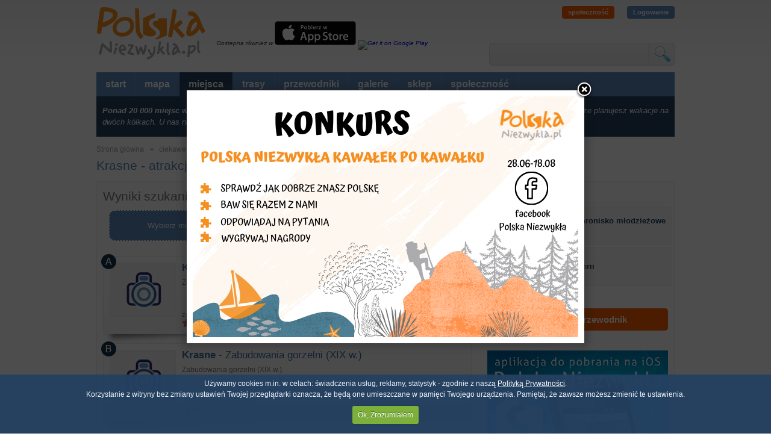

--- FILE ---
content_type: text/html; charset=utf-8
request_url: https://polskaniezwykla.pl/web/place/search,1,-1,-1,105874,-1,-1,-1.html
body_size: 39038
content:

<!DOCTYPE html PUBLIC "-//W3C//DTD XHTML 1.0 Transitional//EN" "http://www.w3.org/TR/xhtml1/DTD/xhtml1-transitional.dtd">
<html xmlns="http://www.w3.org/1999/xhtml">
<head id="ctl00_Head1"><title>
	Krasne - atrakcje turystyczne Krasne. Mini Przewodnik - Krasne. Ciekawe miejsca, które warto zobaczyć
</title><meta name="google-site-verification" content="CPlkk461BfIqOmqyygzmDqZtxh-3CX9vsKuqeuSLSHk" /><meta http-equiv="Content-Type" content="text/html; charset=utf-8" /><link rel="shortcut icon" href="/favicon.ico" /><link href="/ui/reset.css" rel="stylesheet" type="text/css" /><link href="/ui/style.css?v=5355" rel="stylesheet" type="text/css" /><link href="/ui/global2.css?v=5355" rel="stylesheet" type="text/css" /><link href="/ui/js/jquery/css/custom-theme/jquery-ui-1.8.11.custom.css" rel="stylesheet" type="text/css" /><link href="/ui/js/decorator/uniformaristocss/uniformaristo.css" rel="stylesheet" type="text/css" /><link href="/ui/js/cookiepolicy/cookiecuttr.css" rel="stylesheet" />
    <script src="/ui/js/jquery/jquery-1.4.4.min.js" type="text/javascript"></script>
    <script src="/ui/js/jquery/jquery-ui-1.8.8.custom.min.js" type="text/javascript"></script>
    <script src="/ui/js/out_functions.js" type="text/javascript"></script>
    
    <script src="/ui/js/jquery/jquery.tools.min.js" type="text/javascript"></script>
    <script src="/ui/js/decorator/jquery.uniform.min.js" type="text/javascript"></script>
		 <script src="https://kit.fontawesome.com/f5709dcc61.js" crossorigin="anonymous"></script>

    
    <meta name="charset" content="utf-8" />
    <script src="/ui/js/jquery.expander.min.js" type="text/javascript"></script>
        <script type="text/javascript">
            $(function () {
                $('.nad_text').expander({
                    slicePoint: 400,
                    widow: 2,
                    expandText: 'rozwiń opis',
                    userCollapseText: 'zwiń opis',
                    expandEffect: 'show',
                    expandSpeed: 0,
                    collapseEffect: 'hide',
                    collapseSpeed: 0
                });
            });
    </script>

    <script src="/ui/js/jquery.leanModal.min.js" type="text/javascript"></script>
    <script src="/ui/js/cookie.js" type="text/javascript"></script>
    <script src="/ui/js/cookiepolicy/jquery.cookiecuttr.js" type="text/javascript"></script>
    <script src="/ui/js/voting.js" type="text/javascript"></script>
    <script type="text/javascript">
        $(document).ready(function () {
            $.cookieCuttr({
                cookieDomain: "polskaniezwykla.pl"
            });
        });
        dontUniform = false;
    </script>
    <script type='text/javascript' src='http://partner.googleadservices.com/gampad/google_service.js'></script>
    <script type='text/javascript'>
        GS_googleAddAdSenseService("ca-pub-4893553767580288");
        GS_googleEnableAllServices();
    </script>
    <script type='text/javascript'>

        GA_googleAddSlot("ca-pub-4893553767580288", "300x250_portal");
    </script>
    <script type='text/javascript'>
        GA_googleFetchAds();
    </script>
    <script src="/ui/js/fancybox/jquery.fancybox-1.3.4.pack.js" type="text/javascript"></script>
    <script src="/ui/js/fancybox/jquery.easing-1.3.pack.js" type="text/javascript"></script>
    <link href="/ui/js/fancybox/jquery.fancybox-1.3.4.css" rel="stylesheet" type="text/css" />
    <script src="/ui/js/cookie.js" type="text/javascript"></script>
    <script type="text/javascript">
        $(function () {
            if (false) {
                var _message_to_show = '<div style="position:relative; width:673px; height:240px"><a target="_blank" href="http://polskaniezwykla.pl/web/content/show,103,aplikacja-polska-niezwykla---nowa-wersja.html"><img src="http://images.polskaniezwykla.pl/promo/b0fc0a676ad34f99ba581136e11b3248.jpg" style="border:none" /></a></div>';
                $.fancybox(
             _message_to_show,
             {
                 'width': 600,
                 'height': 287,
                 'transitionIn': 'none',
                 'transitionOut': 'fade',
                 'centerOnScroll': 'true',
                 'overlayOpacity': 0.7,
                 'overlayColor': '#000',
                 'hideOnOverlayClick': false,
                 'hideOnContentClick': false,
                 'enableEscapeButton': false
             }
         );
                $.cookie("_ios_", "true", { path: '/', expires: 1 });
            };
        });
    </script>
  <script type="text/javascript">
        $(function () {
            if ( $.cookie("_wakacyjny_") != 'true') {
                var _message_to_show = '<div style="position:relative; width:640px; height:400px"><a target="_blank" href="https://www.facebook.com/polskaniezwykla"><img src="http://polskaniezwykla.pl/img/konkurs-wakacyjny.png" style="border:none"  /></a></div>';
                $.fancybox(
             _message_to_show,
             {
                 'width': 640,
                 'height': 400,
                 'transitionIn': 'none',
                 'transitionOut': 'fade',
                 'centerOnScroll': 'true',
                 'overlayOpacity': 0.7,
                 'overlayColor': '#000',
                 'hideOnOverlayClick': false,
                 'hideOnContentClick': false,
                 'enableEscapeButton': false
             }
         );
                $.cookie("_wakacyjny_", "true", { path: '/', expires: 30 });
            };
        });
    </script>
<script type='text/javascript'>
    var googletag = googletag || {};
    googletag.cmd = googletag.cmd || [];
    (function () {
        var gads = document.createElement('script');
        gads.async = true;
        gads.type = 'text/javascript';
        var useSSL = 'https:' == document.location.protocol;
        gads.src = (useSSL ? 'https:' : 'http:') +
'//www.googletagservices.com/tag/js/gpt.js';
        var node = document.getElementsByTagName('script')[0];
        node.parentNode.insertBefore(gads, node);
    })();
</script>

<script type='text/javascript'>
    googletag.cmd.push(function () {
        googletag.defineSlot('/10322305/750x200_podstorny', [[750, 200], [750, 300]], 'div-gpt-ad-1396337281071-0').addService(googletag.pubads());
        googletag.pubads().enableSingleRequest();
        googletag.pubads().addEventListener('slotRenderEnded',
		function (event) {
		    if (event.size[1] == 300 && event.size[0] == 750) {
		        var dfpNumChecks = 20;
		        var dfpCheckCount = 0;
		        var dfpCheckTimer = 100;

		        function dfpLoadCheck() {
		            var height = $(".top_advert #div-gpt-ad-1396337281071-0 div iframe").contents().find(".adsbygoogle").css("height");
		            console.log(height);
		            if (height) {

		                $(".top_advert #div-gpt-ad-1396337281071-0 div iframe").css("height", height);
		            } else {
		                dfpCheckCount++;
		                setTimeout(function () { dfpLoadCheck() }, dfpCheckTimer);
		            }


		        }
		        dfpLoadCheck();
		    }
		});
        googletag.enableServices();
    });
</script>



<script type='text/javascript'>
    googletag.cmd.push(function () {
        googletag.defineSlot('/10322305/300x250_podstrony', [300, 250], 'div-gpt-ad-1396337586709-0').addService(googletag.pubads());
        googletag.pubads().enableSingleRequest();
        googletag.enableServices();
    });
</script>

<script type='text/javascript'>
    googletag.cmd.push(function () {
        googletag.defineSlot('/10322305/120x600_podstrony', [120, 600], 'div-gpt-ad-1396337727279-0').addService(googletag.pubads());
        googletag.pubads().enableSingleRequest();
        googletag.enableServices();
    });
</script>

    <link href="https://plus.google.com/101122092146010819392" rel="publisher" /><meta name="description" content="Krasne - największa baza atrakcji turystycznych Krasne. Pobierz mini przewodnik i zabierz na wyjazd." /><meta name="keywords" content="Krasne, atrakcje Krasne, przewodnik, mini przewodnik, miniprzewodnik, ciekawe miejsca, Polska Niezwykła, atrakcje, warto zobaczyć, zabytki" /></head>
<body id="ctl00_body_master">
    <form name="aspnetForm" method="post" action="search,1,-1,-1,105874,-1,-1,-1.html" onsubmit="javascript:return WebForm_OnSubmit();" id="aspnetForm">
<div>
<input type="hidden" name="__EVENTTARGET" id="__EVENTTARGET" value="" />
<input type="hidden" name="__EVENTARGUMENT" id="__EVENTARGUMENT" value="" />
<input type="hidden" name="__VIEWSTATE" id="
__VIEWSTATE" value="" />
</div>

<script type="text/javascript">
//<![CDATA[
var theForm = document.forms['aspnetForm'];
if (!theForm) {
    theForm = document.aspnetForm;
}
function __doPostBack(eventTarget, eventArgument) {
    if (!theForm.onsubmit || (theForm.onsubmit() != false)) {
        theForm.__EVENTTARGET.value = eventTarget;
        theForm.__EVENTARGUMENT.value = eventArgument;
        theForm.submit();
    }
}
//]]>
</script>


<script src="/WebResource.axd?d=lPsLna_u9lJYGKcArHxOrdOSxgZaRkTzYuzX1nSiYw9jm9cb0_3FczuK2kqDssXRkrmEiySmfjdnE0j2lLtzO2_3Too1&amp;t=634771440654164963" type="text/javascript"></script>


<script type="text/javascript">
//<![CDATA[
$(document).ready(function () { $('#showmap').click(function () {
                $('#show_map').show();
                appendBootstrap();
                handleApiReady();
                setTimeout(function () {
                    $('#m_loading').fadeOut('slow');
                }, 1500);
            });});var infowindow;
        function handleApiReady() {

             var selfIcon = L.icon({
                    iconUrl: '/App_Themes/panel/img/map_icon.png',
                    shadowUrl: '/App_Themes/panel/img/map_icon_shadow.png',

                    iconSize:     [26, 32], // size of the icon
                    shadowSize:   [50, 30], // size of the shadow
                    iconAnchor:   [13, 32], // point of the icon which will correspond to marker's location
                    shadowAnchor: [13, 30],  // the same for the shadow
                    popupAnchor:  [-3, -76] // point from which the popup should open relative to the iconAnchor
                });

            var map = document.querySelector('#map')._leaflet_map


            var latlngbounds = L.latLngBounds(); 
            jQuery.get('/ui/live/search_place_xml.ashx', {page: '1', cat : '-1',woj: '-1',city: '105874',lat: '-1',lng: '-1', link: 'web', query: '-1'}, function (data) {
                jQuery(data).find('marker').each(function () {
                    var marker = jQuery(this);
                    var latlng = L.latLng(parseFloat(marker.attr('lat')),
                                    parseFloat(marker.attr('lng')));
                    latlngbounds.extend(latlng);
                    var name = marker.text();
                    if (marker.attr('self') == null) {
                        var icon_text = marker.attr('icon');
                        var marker = createMarker(name, latlng,icon_text);
                    }
                    else {
                        var marker = createselfmarker(latlng);
                    }
                });
            map.setView(latlngbounds.getCenter());
            map.fitBounds(latlngbounds); 
            });
            
            function createSelfMarker(lat, lng) {
                L.marker([lat, lng], {icon: selfIcon}).addTo(map);
            };

            function createMarker(name, latlng, icon_text) {
                var icon = L.icon({
                    iconUrl: '/ui/img/route/' + icon_text + '.png',
                    iconSize:     [27, 27], // size of the icon
                    iconAnchor:   [13, 13], // point of the  icon which will correspond to marker's location
                });
                 
                var marker = L.marker(latlng, {icon: icon}).addTo(map);
                marker.bindPopup(name)
                return marker;
            };
        }

        function appendBootstrap() {
            
                    L.Map.addInitHook(function () {
                      // Store a reference of the Leaflet map object on the map container,
                      // so that it could be retrieved from DOM selection.
                      // https://leafletjs.com/reference-1.3.4.html#map-getcontainer
                      this.getContainer()._leaflet_map = this;
                    });
                    var map = L.map('map');
                    L.tileLayer('https://{s}.tile.openstreetmap.org/{z}/{x}/{y}.png', {
                        attribution: '&copy; <a href="https://www.openstreetmap.org/copyright">OpenStreetMap</a> contributors'
                    }).addTo(map);

                    map.setView([51.505, -0.09], 13);
                    function createSelfMarker(lat, lng) {
                            L.marker([lat, lng], {icon: selfIcon}).addTo(map);
                    };
                
        }$(function () {checkRoute();});  $(function () { $('.temp_4913').rateit();
                                        $('.temp_4913').rateit('resetable' ,false);
                                        $('.temp_4913').rateit('readonly' ,true);
                                        $('.temp_4913').rateit('value' ,2);
      
                            });  $(function () { $('.temp_15868').rateit();
                                        $('.temp_15868').rateit('resetable' ,false);
                                        $('.temp_15868').rateit('readonly' ,true);
                                        $('.temp_15868').rateit('value' ,2);
      
                            });//]]>
</script>

<script src="/ScriptResource.axd?d=wDlCz8pfv55CAML-LmYekXa7WDTAnGlIyqxlhy7wcAHzmCvQxhMsUp8gczUQyCEQW8579AiZVJEFydYkb3KTxJ4YZf2i7nXocvdky1kqw4iaTZy51FAG1gQqjLstAvyu83epto4AQF6QcP_e33axfEh-2Tc1&amp;t=37f2583a" type="text/javascript"></script>
<script src="/ScriptResource.axd?d=eVIlFzWuHwHAegcT1LbG4D_kPMB1kIw5i50tpfbil-P4DOes0yB9CESJYFsH2vdT2GNyEdNNnSeG98y71g0-CY22r7xY5MfGVTubdi3cZP-7HGHtq9stUGn4_LqWRrmT-3G1Qsu1l4I0xx3kdSSIVbOsYvY1&amp;t=218dd34d" type="text/javascript"></script>
<script src="/ScriptResource.axd?d=mAAkG9TvfKilow7Jphzx6Ov8B8JBzm6oxnUJRnmsbG8pS-w4nhuIsIYQy7L49T5ncdH1IwQ2-_AEiLNJPM7BTeMWOzzcGjhGK_aSBJkAmzzcN9bWKbi-znUmx47nM5Jq6F0vdlEvbRRKQgzSkJQ_9zyOaWXAW6oteJc2MNNRUiD_8oB70&amp;t=218dd34d" type="text/javascript"></script>
<script type="text/javascript">
//<![CDATA[
function WebForm_OnSubmit() {
if (typeof(ValidatorOnSubmit) == "function" && ValidatorOnSubmit() == false) return false;
return true;
}
//]]>
</script>

<div>

	<input type="hidden" name="__EVENTVALIDATION" id="__EVENTVALIDATION" value="/wEWCAL+raDpAgK2orm6AgLimdTgCQLQpbSbBALc3Py0DgKovaM1AsnYy9YKAvv/u4ELy2vRkPfCOy9itAvLKh8E1bzsThw=" />
</div>
    <script type="text/javascript">
//<![CDATA[
Sys.WebForms.PageRequestManager._initialize('ctl00$ScriptManager1', document.getElementById('aspnetForm'));
Sys.WebForms.PageRequestManager.getInstance()._updateControls([], [], [], 90);
//]]>
</script>

    
    <div class="page">
        <!--header-->
        
<div class="header">
    <a title="Polska Niezwykła - strona główna" class="logo" href="/"></a>
    <span class="logoT">
        Dostepna również w <a href="https://itunes.apple.com/pl/app/polska-niezwyk-a/id884770073?mt=8&uo=4" target="itunes_store"><img src="http://polskaniezwykla.pl/img/appstore.jpg" /></a>
        <a href="https://play.google.com/store/apps/details?id=com.netmart.pnandroid">
  <img alt="Get it on Google Play" style="height: 40px"
       src="https://developer.android.com/images/brand/pl_generic_rgb_wo_45.png" />
</a> </span>


    
   
    <div class="user_info_top">

<div id="ctl00_header1_top_user_info1_pnUnlogged">
	
<a class="spolecznosc" href="/web/community/">społeczność</a>
<a class="lock" href="#login_form" id="login_trigger">Logowanie</a>
<div><a href="https://www.instagram.com/polska_niezwykla"><i aria-hidden="true" class="fab fa-instagram  fa-4x"> </i></a>
<a href="https://www.facebook.com/polskaniezwykla"><i aria-hidden="true" class="fab fa-facebook  fa-4x"> </i></a></div>

</div>
</div>

<div id="login_form" class="login_form">
    <p>
        <label>
            login lub e-mail</label><br />
        <input name="ctl00$header1$top_user_info1$tbLogin" type="text" id="ctl00_header1_top_user_info1_tbLogin" onkeypress="return clickButton(event, 'ctl00_main_btLogin')" />
    </p>
    <p>
        <label>
            hasło</label><br />
        <input name="ctl00$header1$top_user_info1$tbPass" type="password" id="ctl00_header1_top_user_info1_tbPass" onkeypress="return clickButton(event, 'ctl00_main_btLogin')" />
    </p>
    <span id="ctl00_header1_top_user_info1_CustomValidator1" class="login_error" style="color:Red;display:none;"><p>Niepoprawny login lub hasło</p></span> 
    <div class="login_start">
        <div class="left">
            <p>
                <input id="ctl00_header1_top_user_info1_chbRemember" type="checkbox" name="ctl00$header1$top_user_info1$chbRemember" checked="checked" /><label for="ctl00_header1_top_user_info1_chbRemember">Pamiętaj mnie</label>
            </p>
        </div>
        <div class="right">
            <p>
                <input type="submit" name="ctl00$header1$top_user_info1$btLogin" value="Zaloguj się" onclick="javascript:WebForm_DoPostBackWithOptions(new WebForm_PostBackOptions(&quot;ctl00$header1$top_user_info1$btLogin&quot;, &quot;&quot;, true, &quot;login&quot;, &quot;&quot;, false, false))" id="ctl00_header1_top_user_info1_btLogin" class="bt_orange" />
            </p>
        </div>
        <div class="clear">
        </div>
        <div class="linki">
            <a class="_toolbottom" title="Nie pamiętasz hasła? Skorzystaj z funkcji generowania nowego hasła!"
                href="/begin/reset_password.aspx">Nie pamiętam hasła</a> | <a class="_toolbottom" title="Nie masz jeszcze konta? Zarejestruj się i współtwórz Polskę Niezwykłą!"
                    href="/web/community/default.aspx">Rejestracja</a>
        </div>
    </div>
</div>

    <div class="search_top">
        <span>
            <input name="ctl00$header1$tbSearch" type="text" id="ctl00_header1_tbSearch" class="tag_autocomplete" onkeypress="return clickButton(event, '&lt;%=btnSearch.ClientID %>')" />
        </span>
        <span>
            <input type="submit" name="ctl00$header1$btnSearch" value="szukaj" id="ctl00_header1_btnSearch" title="Szukaj" />
        </span>
    </div>
</div>
        <div class="top">
            <!--menu-->
            

<div class="menu_container">
	<ul>
		<li><a href="/" id="ctl00_menu_top1_start" title="Strona główna">start</a></li>
		<li id="ctl00_menu_top1_mapa"><a title="mapa miejsc" target="_blank" href="http://mapa.polskaniezwykla.pl">mapa</a></li>
		<li><a href="/web/place/" id="ctl00_menu_top1_place" title="ciekawe miejsca w Polsce" class="active">miejsca</a></li>

		
		
		<li><a href="/web/route/list,1,-1,-1.html" id="ctl00_menu_top1_route" title="trasy naszych użytkowników">trasy</a></li>
        <li><a href="/web/planner/" id="ctl00_menu_top1_planner" title="automatyczne przewodniki po Polsce">przewodniki</a></li>
		<li><a href="/web/gallery/" id="ctl00_menu_top1_gallery" title="galerie zdjęć">galerie</a></li>
		

		

		
		<li><a href="http://sklep.polskaniezwykla.pl/?utm_source=menu&utm_medium=link&utm_campaign=Z%20menu" title="Księgarnia internetowa" target="_blank">sklep</a></li>
		
		<li id="ctl00_menu_top1_spolecznosc"><a href="/web/community/" id="ctl00_menu_top1_community" title="społeczność">społeczność</a></li>
		
		


		
	</ul>
	<div class="clear">
	</div>
	
</div>

            <!--top_content-->
            <div id="ctl00_top_content_web_top" class="top_content">
<span class="small">
    <strong>Ponad 20 000 miejsc wartych odwiedzenia!</strong> Masz ochotę na wycieczkę w głąb Ziemi? Szukasz pomysłu na wyjazd z dzieckiem? A może planujesz wakacje na dwóch kółkach. U nas na pewno znajdziesz miejsce, którego szukasz!
</span>
</div>


            
        </div>
        
        <div id="ctl00_top_advert" class="top_advert">
            <center>
            <!-- 750x200_podstorny -->
<div id='div-gpt-ad-1396337281071-0'>
<script type='text/javascript'>
    googletag.cmd.push(function () { googletag.display('div-gpt-ad-1396337281071-0'); });
</script>
</div>
            </center>
        </div>
        <div class="breadcrump">
            
    <a title="Strona główna" id="bread_start" href="/">Strona główna</a> <a href="/web/place">
        ciekawe miejsca</a>
    wyniki szukania (2 znalezionych)
    <div style="position:relative; margin-top:15px">
<h1>Krasne - atrakcje turystyczne</h1>
        </div>

        </div>
        


        <div class="content">
            <div class="gray_main">
                
    <div id="show_map" style="position: relative; display: none">
        <div id="map" style="height: 400px">
        </div>
        <div id="m_loading">
            <p>
                <img src="/App_Themes/panel/img/map-loader.gif" width="32" height="32" alt="ładowanie" /></p>
            <p>
                ładowanie mapy</p>
        </div>
        <div class="separator">
        </div>
    </div>
     <div id="ctl00_main_center_column" class="list_left">
    <div id="ctl00_main_pnCityText">

</div>
        <div class="search_description">
            <div class="left">
                <h1>
                    Wyniki szukania</h1>
            </div>

            <div class="right">
                <div id="ctl00_main_pnShowMap">
	
                    <a id="showmap" class="bt_orange" href="#bread_start">Zobacz wyniki na mapie
                        (1 - 2)</a>
                
</div>
            </div>
             </div>
                    <div class="container-list">
            
                        </div>
          <div class="search_description">
             <div id="search_pick_rating">Wybierz miejsca z rankingu
                 <select>

                             <option selected="selected" value="5">5 gwiazdek</option>
                             <option value="4">4 gwiazdki</option>
                             <option value="3">3 gwiazdki</option>
                             <option value="2">2 gwiazdki</option>
                             <option value="1">1 gwiazdka</option>

                 </select>
                 
                  lub <a href="#" class="bt_orange" onclick="refreshRating();">pokaż wszystkie</a></div>
  
            <div class="clear">
            </div>
        </div>
        
        <div class="container-list">
            
<div class="list-item drop-shadow lifted" id="item1">
<div class="route_alpha">
    <img id="ctl00_main_repData_ctl00_imgAlpha" src="../../ui/img/route/A.png" style="border-width:0px;" />
</div>
        <div class="left">
            <a id="ctl00_main_repData_ctl00_hpImage" title="Krasne - Zespół dworsko-parkowy (XIX w.)" href="4913,krasne-zespol-dworsko-parkowy-(xix-w-).html"><img id="ctl00_main_repData_ctl00_img" src="/im/no_photo_100.jpg" style="border-width:0px;" /></a>
        </div>
        <div class="right">
            <a id="ctl00_main_repData_ctl00_hpTitle" class="title" href="4913,krasne-zespol-dworsko-parkowy-(xix-w-).html"><strong>Krasne</strong> - Zespół dworsko-parkowy (XIX w.)</a><br />
            <span class="description">Zespół dworsko-parkowy (XIX w.).</span>
            <span class="cat">zabytki: pałace i dwory</span>
            
<div class="votes_container">
        <script src="/ui/js/rateit/jquery.rateit.min.js" type="text/javascript"></script>
    <link href="/ui/js/rateit/rateit.css" rel="stylesheet" type="text/css" />
                <div id="ctl00_main_repData_ctl00_stars_place_rating" class="temp_4913 rateit"></div>
</div>

            
        </div>
        <div class="clear"></div>
</div>
<div class="list-item drop-shadow lifted" id="item1">
<div class="route_alpha">
    <img id="ctl00_main_repData_ctl01_imgAlpha" src="../../ui/img/route/B.png" style="border-width:0px;" />
</div>
        <div class="left">
            <a id="ctl00_main_repData_ctl01_hpImage" title="Krasne - Zabudowania gorzelni (XIX w.)" href="15868,krasne-zabudowania-gorzelni-(xix-w-).html"><img id="ctl00_main_repData_ctl01_img" src="/im/no_photo_100.jpg" style="border-width:0px;" /></a>
        </div>
        <div class="right">
            <a id="ctl00_main_repData_ctl01_hpTitle" class="title" href="15868,krasne-zabudowania-gorzelni-(xix-w-).html"><strong>Krasne</strong> - Zabudowania gorzelni (XIX w.)</a><br />
            <span class="description">Zabudowania gorzelni (XIX w.).</span>
            <span class="cat">zabytki: zabytki techniki</span>
            
<div class="votes_container">
        <script src="/ui/js/rateit/jquery.rateit.min.js" type="text/javascript"></script>
    <link href="/ui/js/rateit/rateit.css" rel="stylesheet" type="text/css" />
                <div id="ctl00_main_repData_ctl01_stars_place_rating" class="temp_15868 rateit"></div>
</div>

            
        </div>
        <div class="clear"></div>
</div>
        </div>
        <div class="separator">
        </div>
        
        <div class="clear"></div>
    </div>

    

    <div id="ctl00_main_right_column" class="list_right">



         <div id="ctl00_main_promoted_articles1_pnPromotedPlaces" class="promotedPlaces">
	
<h2>Polecane miejsca</h2>
     
<ul class="wydList">
    <li> <div class="promotedItem"> <img src="http://images.polskaniezwykla.pl/small/293374.jpg"/><div class="promotedInner"><a href="28648,chelm-szkolne-schronisko-mlodzierzowe-w-chelmie-.html">Szkolne schronisko młodzieżowe w Chełmie</a></div></div></li><li> <div class="promotedItem"> <img src="http://images.polskaniezwykla.pl/small/-1.jpg"/><div class="promotedInner"><a href="3914,uher-urlop-w-galerii.html">Urlop w galerii</a></div></div></li>
  
</ul>
    <div style="clear:both;"></div>
<div class="separator"></div>

</div>
  



        	
        
        <div id="ctl00_main_miniPanel">
	
                    <input type="submit" name="ctl00$main$btGenerate" value="pobierz przewodnik" id="ctl00_main_btGenerate" />
                    <div class="separator"></div>
        
</div>

<div><a target="_blank" href="https://itunes.apple.com/us/app/polska-niezwyk-a/id884770073?l=pl&ls=1&mt=8"><img src="http://polskaniezwykla.pl/img/ios300x250.jpg"></a></div>
 
        <div class="separator">
        </div>
        <div id="ctl00_main_miniprzewodnikAd">
	
       
    
               
</div>
        <br />
<!-- 300x250_podstrony -->
<div id='div-gpt-ad-1396337586709-0' style='width:300px; height:250px;'>
<script type='text/javascript'>
    googletag.cmd.push(function () { googletag.display('div-gpt-ad-1396337586709-0'); });
</script>
</div>
    
        <div class="separator">
        </div>


         

        <a href="http://sklep.polskaniezwykla.pl/10-wojewodztwa" title="Księgarnia internetowa"><img src="/im/books.jpg" /></a>
        <div class="separator"></div>
         
    </div>
    <div class="clear">
    </div>

            </div>
        </div>
        
            
<div id="tagCloud">
    <ul>
<li><a title='' class='weight2' href='/web/place/search,1,-1,-1,-1,-1,-1,.html'></a></li>
<li><a title='architektura drewniana' class='weight5' href='/web/place/search,1,-1,-1,-1,-1,-1,architektura+drewniana.html'>architektura drewniana</a></li>
<li><a title='Beskid Wyspowy' class='weight5' href='/web/place/search,1,-1,-1,-1,-1,-1,Beskid+Wyspowy.html'>Beskid Wyspowy</a></li>
<li><a title='cerkiew' class='weight5' href='/web/place/search,1,-1,-1,-1,-1,-1,cerkiew.html'>cerkiew</a></li>
<li><a title='cmentarz' class='weight5' href='/web/place/search,1,-1,-1,-1,-1,-1,cmentarz.html'>cmentarz</a></li>
<li><a title='dolny śląsk' class='weight5' href='/web/place/search,1,-1,-1,-1,-1,-1,dolny+%c5%9bl%c4%85sk.html'>dolny śląsk</a></li>
<li><a title='dwór' class='weight5' href='/web/place/search,1,-1,-1,-1,-1,-1,dw%c3%b3r.html'>dwór</a></li>
<li><a title='dzwonnica' class='weight5' href='/web/place/search,1,-1,-1,-1,-1,-1,dzwonnica.html'>dzwonnica</a></li>
<li><a title='Jura Krakowsko-Częstochowska' class='weight5' href='/web/place/search,1,-1,-1,-1,-1,-1,Jura+Krakowsko-Cz%c4%99stochowska.html'>Jura Krakowsko-Częstochowska</a></li>
<li><a title='kamienica' class='weight5' href='/web/place/search,1,-1,-1,-1,-1,-1,kamienica.html'>kamienica</a></li>
<li><a title='kaplica' class='weight5' href='/web/place/search,1,-1,-1,-1,-1,-1,kaplica.html'>kaplica</a></li>
<li><a title='kaszuby' class='weight5' href='/web/place/search,1,-1,-1,-1,-1,-1,kaszuby.html'>kaszuby</a></li>
<li><a title='klasztor' class='weight5' href='/web/place/search,1,-1,-1,-1,-1,-1,klasztor.html'>klasztor</a></li>
<li><a title='kościół' class='weight3' href='/web/place/search,1,-1,-1,-1,-1,-1,ko%c5%9bci%c3%b3%c5%82.html'>kościół</a></li>
<li><a title='kościół barokowy' class='weight5' href='/web/place/search,1,-1,-1,-1,-1,-1,ko%c5%9bci%c3%b3%c5%82+barokowy.html'>kościół barokowy</a></li>
<li><a title='kościół drewniany' class='weight5' href='/web/place/search,1,-1,-1,-1,-1,-1,ko%c5%9bci%c3%b3%c5%82+drewniany.html'>kościół drewniany</a></li>
<li><a title='kościół gotycki' class='weight5' href='/web/place/search,1,-1,-1,-1,-1,-1,ko%c5%9bci%c3%b3%c5%82+gotycki.html'>kościół gotycki</a></li>
<li><a title='kościół neogotycki' class='weight5' href='/web/place/search,1,-1,-1,-1,-1,-1,ko%c5%9bci%c3%b3%c5%82+neogotycki.html'>kościół neogotycki</a></li>
<li><a title='Kujawy' class='weight5' href='/web/place/search,1,-1,-1,-1,-1,-1,Kujawy.html'>Kujawy</a></li>
<li><a title='małopolska' class='weight5' href='/web/place/search,1,-1,-1,-1,-1,-1,ma%c5%82opolska.html'>małopolska</a></li>
<li><a title='mazowsze' class='weight5' href='/web/place/search,1,-1,-1,-1,-1,-1,mazowsze.html'>mazowsze</a></li>
<li><a title='muzeum' class='weight5' href='/web/place/search,1,-1,-1,-1,-1,-1,muzeum.html'>muzeum</a></li>
<li><a title='natura' class='weight5' href='/web/place/search,1,-1,-1,-1,-1,-1,natura.html'>natura</a></li>
<li><a title='ołtarz' class='weight5' href='/web/place/search,1,-1,-1,-1,-1,-1,o%c5%82tarz.html'>ołtarz</a></li>
<li><a title='pałac' class='weight5' href='/web/place/search,1,-1,-1,-1,-1,-1,pa%c5%82ac.html'>pałac</a></li>
<li><a title='park' class='weight5' href='/web/place/search,1,-1,-1,-1,-1,-1,park.html'>park</a></li>
<li><a title='park krajobrazowy' class='weight5' href='/web/place/search,1,-1,-1,-1,-1,-1,park+krajobrazowy.html'>park krajobrazowy</a></li>
<li><a title='podkarpacie' class='weight5' href='/web/place/search,1,-1,-1,-1,-1,-1,podkarpacie.html'>podkarpacie</a></li>
<li><a title='podlasie' class='weight5' href='/web/place/search,1,-1,-1,-1,-1,-1,podlasie.html'>podlasie</a></li>
<li><a title='pomnik' class='weight5' href='/web/place/search,1,-1,-1,-1,-1,-1,pomnik.html'>pomnik</a></li>
<li><a title='pomorze' class='weight5' href='/web/place/search,1,-1,-1,-1,-1,-1,pomorze.html'>pomorze</a></li>
<li><a title='przyroda' class='weight5' href='/web/place/search,1,-1,-1,-1,-1,-1,przyroda.html'>przyroda</a></li>
<li><a title='ratusz' class='weight5' href='/web/place/search,1,-1,-1,-1,-1,-1,ratusz.html'>ratusz</a></li>
<li><a title='rekreacja' class='weight5' href='/web/place/search,1,-1,-1,-1,-1,-1,rekreacja.html'>rekreacja</a></li>
<li><a title='ruiny' class='weight5' href='/web/place/search,1,-1,-1,-1,-1,-1,ruiny.html'>ruiny</a></li>
<li><a title='sudety' class='weight5' href='/web/place/search,1,-1,-1,-1,-1,-1,sudety.html'>sudety</a></li>
<li><a title='śląsk' class='weight5' href='/web/place/search,1,-1,-1,-1,-1,-1,%c5%9bl%c4%85sk.html'>śląsk</a></li>
<li><a title='świątynia' class='weight3' href='/web/place/search,1,-1,-1,-1,-1,-1,%c5%9bwi%c4%85tynia.html'>świątynia</a></li>
<li><a title='wielkopolska' class='weight5' href='/web/place/search,1,-1,-1,-1,-1,-1,wielkopolska.html'>wielkopolska</a></li>
<li><a title='wieża' class='weight5' href='/web/place/search,1,-1,-1,-1,-1,-1,wie%c5%bca.html'>wieża</a></li>
<li><a title='wypoczynek' class='weight5' href='/web/place/search,1,-1,-1,-1,-1,-1,wypoczynek.html'>wypoczynek</a></li>
<li><a title='zabytek' class='weight1' href='/web/place/search,1,-1,-1,-1,-1,-1,zabytek.html'>zabytek</a></li>
<li><a title='zabytki architektury' class='weight4' href='/web/place/search,1,-1,-1,-1,-1,-1,zabytki+architektury.html'>zabytki architektury</a></li>
<li><a title='zabytki techniki' class='weight5' href='/web/place/search,1,-1,-1,-1,-1,-1,zabytki+techniki.html'>zabytki techniki</a></li>
<li><a title='zabytkowa zabudowa' class='weight5' href='/web/place/search,1,-1,-1,-1,-1,-1,zabytkowa+zabudowa.html'>zabytkowa zabudowa</a></li>
<li><a title='zabytkowy budynek' class='weight5' href='/web/place/search,1,-1,-1,-1,-1,-1,zabytkowy+budynek.html'>zabytkowy budynek</a></li>
<li><a title='zamek' class='weight5' href='/web/place/search,1,-1,-1,-1,-1,-1,zamek.html'>zamek</a></li>
<li><a title='Żuławy Wiślane' class='weight5' href='/web/place/search,1,-1,-1,-1,-1,-1,%c5%bbu%c5%82awy+Wi%c5%9blane.html'>Żuławy Wiślane</a></li>
</ul>

<div class="clear"></div>
</div>

        
        <!--footer-->
        
<div class="footer">
        <ul>
            <li><a title="O nas - jak to działa?" href="/web/statics/o-nas.aspx">O nas</a></li>
            <li><a title="Regulamin serwisu" href="/web/statics/regulamin.aspx">Regulamin</a></li>
            <li><a href="/web/statics/kontakt.aspx">Kontakt</a></li>
            <li><a title="Reklama w serwisie Polska Niezwykła" href="/web/statics/reklama.aspx">Reklama</a></li>
            <li><a href="/web/statics/faq.aspx">FAQ</a></li>
            <li><a href="mailto:admin@polskaniezwykla.pl">Zgłoś błąd</a></li>
            <li><a href="mailto:pn@polskaniezwykla.pl">Pomoc</a></li>
            
            <li><a href="/web/tags/item,A.html">Indeks tagów</a></li>
            
            
            <li><a href="/GetNews.aspx" title="RSS">RSS</a></li>
        </ul>
<div class="clear"></div>
</div>

        <!--copyright-->
        <div class="copy">
            <strong style="font-size: 12px">Copyright &copy; 2007 Polska Niezwyk�a</strong><br />
            Wszystkie prawa zastrze�one. �adna cz�� ani ca�o�� serwisu nie mo�e by� reprodukowana
            ani przetwarzana w spos�b elektroniczny, mechaniczny, fotograficzny i inny. Nie
            mo�e by� u�yta do innej publikacji oraz przechowywana w jakiejkolwiek bazie danych
            bez pisemnej zgody Administratora serwisu.
            <div class="clear" style="margin-top: 6px">
            </div>
            <a href="https://plus.google.com/107946551808438391850/" style="text-decoration: none;
                color: #aaa;">
                <div style="display: inline-block;">
                    <span style="float: left; font: bold 13px/16px arial,sans-serif; margin-right: 4px;">
                        Znajd� nas </span><span style="float: left; font: 13px/16px arial,sans-serif; margin-right: 11px;">
                            na</span><div style="float: left;">
                                <img src="https://ssl.gstatic.com/images/icons/gplus-16.png" width="16" height="16"
                                    style="border: 0;" /></div>
                    <div style="clear: both">
                    </div>
                </div>
            </a>
        </div>

           <div id="ctl00_Div1" class="side_advert">
           <!-- 120x600_podstrony -->
<div id='div-gpt-ad-1396337727279-0' style='width:120px; height:600px;'>
<script type='text/javascript'>
    googletag.cmd.push(function () { googletag.display('div-gpt-ad-1396337727279-0'); });
</script>
</div>
        </div>
    </div>
    <!--planner-->
    
    <!--end planner-->

    
<script type="text/javascript">
//<![CDATA[
var Page_Validators =  new Array(document.getElementById("ctl00_header1_top_user_info1_CustomValidator1"));
//]]>
</script>

<script type="text/javascript">
//<![CDATA[
var ctl00_header1_top_user_info1_CustomValidator1 = document.all ? document.all["ctl00_header1_top_user_info1_CustomValidator1"] : document.getElementById("ctl00_header1_top_user_info1_CustomValidator1");
ctl00_header1_top_user_info1_CustomValidator1.display = "Dynamic";
ctl00_header1_top_user_info1_CustomValidator1.validationGroup = "login";
ctl00_header1_top_user_info1_CustomValidator1.evaluationfunction = "CustomValidatorEvaluateIsValid";
ctl00_header1_top_user_info1_CustomValidator1.clientvalidationfunction = "ValidateSelect";
//]]>
</script>


<script type="text/javascript">
//<![CDATA[

var Page_ValidationActive = false;
if (typeof(ValidatorOnLoad) == "function") {
    ValidatorOnLoad();
}

function ValidatorOnSubmit() {
    if (Page_ValidationActive) {
        return ValidatorCommonOnSubmit();
    }
    else {
        return true;
    }
}
        Sys.Application.initialize();

document.getElementById('ctl00_header1_top_user_info1_CustomValidator1').dispose = function() {
    Array.remove(Page_Validators, document.getElementById('ctl00_header1_top_user_info1_CustomValidator1'));
}
//]]>
</script>
</form>
    <script type="text/javascript">
        var gaJsHost = (("https:" == document.location.protocol) ? "https://ssl." : "http://www.");
        document.write(unescape("%3Cscript src='" + gaJsHost + "google-analytics.com/ga.js' type='text/javascript'%3E%3C/script%3E"));
    </script>
    <script type="text/javascript">
        try {
            var pageTracker = _gat._getTracker("UA-799833-6");
            pageTracker._trackPageview();
        } catch (err) { }</script>
    <div id="fb-root">
    </div>
    <script src="http://connect.facebook.net/pl_PL/all.js#xfbml=1"></script>
    <!-- (C) 2000-2009 Gemius SA - gemiusAudience / ver 11.1 / pp.polskaniezwykla.pl / podstrony-->
    <script type="text/javascript">
 <!--        //--><![CDATA[//><!--
    var pp_gemius_identifier = 'zUeQ1G8yYxbtWSMmr73w.NVpTGQZg3fT90XnRdvlM7X.w7';
    //--><!]]>
    </script>
    <script type="text/javascript" src="https://gapl.hit.gemius.pl/xgemius.js"></script>
  
</script>
</body>
</html>

--- FILE ---
content_type: text/html; charset=utf-8
request_url: https://www.google.com/recaptcha/api2/aframe
body_size: 269
content:
<!DOCTYPE HTML><html><head><meta http-equiv="content-type" content="text/html; charset=UTF-8"></head><body><script nonce="BMILlxKJUmVIizh9zxMGfA">/** Anti-fraud and anti-abuse applications only. See google.com/recaptcha */ try{var clients={'sodar':'https://pagead2.googlesyndication.com/pagead/sodar?'};window.addEventListener("message",function(a){try{if(a.source===window.parent){var b=JSON.parse(a.data);var c=clients[b['id']];if(c){var d=document.createElement('img');d.src=c+b['params']+'&rc='+(localStorage.getItem("rc::a")?sessionStorage.getItem("rc::b"):"");window.document.body.appendChild(d);sessionStorage.setItem("rc::e",parseInt(sessionStorage.getItem("rc::e")||0)+1);localStorage.setItem("rc::h",'1769165000755');}}}catch(b){}});window.parent.postMessage("_grecaptcha_ready", "*");}catch(b){}</script></body></html>

--- FILE ---
content_type: text/css; charset=utf-8
request_url: https://polskaniezwykla.pl/ui/js/decorator/uniformaristocss/uniformaristo.css
body_size: 6291
content:
div.selector,div.selector span,div.checker span,div.radio span,div.uploader,div.uploader span.action{background-image:url(../images/sprite-aristo.png);background-repeat:no-repeat;display:inline-block}.selector,.radio,.checker,.uploader,.selector *,.radio *,.checker *,.uploader *{margin:0;padding:0}div.selector{background-position:-483px -160px;line-height:32px;height:32px}div.selector span{background-position:right 0;height:32px;line-height:32px}div.selector select{top:7px;left:3px}div.selector:active,div.selector.active{background-position:-483px -192px}div.selector:active span,div.selector.active span{background-position:right -32px}div.selector.focus,div.selector.hover,div.selector:hover{background-position:-483px -224px}div.selector.focus span,div.selector.hover span,div.selector:hover span{background-position:right -64px}div.selector.focus:active,div.selector.focus.active,div.selector:hover:active,div.selector.active:hover{background-position:-483px -256px}div.selector.focus:active span,div.selector:hover:active span,div.selector.active:hover span,div.selector.focus.active span{background-position:right -96px}div.selector.disabled,div.selector.disabled:active,div.selector.disabled.active{background-position:-483px -288px}div.selector.disabled span,div.selector.disabled:active span,div.selector.disabled.active span{background-position:right -128px}div.checker{width:23px;height:23px}div.checker input{width:23px;height:23px}div.checker span{background-position:0 -320px;height:23px;width:23px}div.checker:active span,div.checker.active span{background-position:-23px -320px}div.checker.focus span,div.checker:hover span{background-position:-46px -320px}div.checker.focus:active span,div.checker:active:hover span,div.checker.active:hover span,div.checker.focus.active span{background-position:-69px -320px}div.checker span.checked{background-position:-92px -320px}div.checker:active span.checked,div.checker.active span.checked{background-position:-115px -320px}div.checker.focus span.checked,div.checker:hover span.checked{background-position:-138px -320px}div.checker.focus:active span.checked,div.checker:hover:active span.checked,div.checker.active:hover span.checked,div.checker.active.focus span.checked{background-position:-161px -320px}div.checker.disabled span,div.checker.disabled:active span,div.checker.disabled.active span{background-position:-184px -320px}div.checker.disabled span.checked,div.checker.disabled:active span.checked,div.checker.disabled.active span.checked{background-position:-207px -320px}div.radio{width:23px;height:23px}div.radio input{width:23px;height:23px}div.radio span{height:23px;width:23px;background-position:0 -343px}div.radio:active span,div.radio.active span{background-position:-23px -343px}div.radio.focus span,div.radio:hover span{background-position:-46px -343px}div.radio.focus:active span,div.radio:active:hover span,div.radio.active:hover span,div.radio.active.focus span{background-position:-69px -343px}div.radio span.checked{background-position:-92px -343px}div.radio:active span.checked,div.radio.active span.checked{background-position:-115px -343px}div.radio.focus span.checked,div.radio:hover span.checked{background-position:-138px -343px}div.radio.focus:active span.checked,div.radio:hover:active span.checked,div.radio.focus.active span.checked,div.radio.active:hover span.checked{background-position:-161px -343px}div.radio.disabled span,div.radio.disabled:active span,div.radio.disabled.active span{background-position:-184px -343px}div.radio.disabled span.checked,div.radio.disabled:active span.checked,div.radio.disabled.active span.checked{background-position:-207px -343px}div.uploader{background-position:0 -366px;height:32px}div.uploader span.action{background-position:right -494px;height:24px;line-height:24px}div.uploader span.filename{height:24px;margin:4px 0 4px 4px;line-height:24px}div.uploader.focus,div.uploader.hover,div.uploader:hover{background-position:0 -430px}div.uploader.focus span.action,div.uploader.hover span.action,div.uploader:hover span.action{background-position:right -526px}div.uploader.active span.action,div.uploader:active span.action{background-position:right -558px}div.uploader.focus.active span.action,div.uploader:focus.active span.action,div.uploader.focus:active span.action,div.uploader:focus:active span.action{background-position:right -590px}div.uploader.disabled{background-position:0 -398px}div.uploader.disabled span.action{background-position:right -462px}div.selector{margin-bottom:20px;width:300px;font-weight:bold;color:#464545;font-size:14px}div.selector select{width:300px;font-family:"Helvetica Neue",Helvetica,Arial,sans-serif;font-size:1em;border:solid 1px #fff}div.selector span{padding:0 25px 0 2px;cursor:pointer}div.selector span{color:#666;width:158px;text-shadow:0 1px 0 #fff}div.selector.disabled span{color:#bbb}div.checker{margin-right:10px}div.radio{margin-right:10px}div.uploader{width:190px;margin-bottom:20px;cursor:pointer}div.uploader span.action{width:83px;text-align:center;text-shadow:rgba(255,255,255,0.5) 0 1px 0;background-color:#fff;font-weight:bold;color:#1c4257}div.uploader span.filename{color:#777;width:82px;border-right:solid 1px #567c91;font-size:90%;font-size:11px}div.uploader input{width:190px}div.uploader.disabled span.action{color:#aaa}div.uploader.disabled span.filename{border-color:#ddd;color:#aaa}.selector select:focus,.radio input:focus,.checker input:focus,uploader input:focus{outline:0}div.selector{position:relative;padding-left:10px}div.selector span{display:block;float:left}div.selector select{position:absolute;opacity:0}div.checker{position:relative;float:left}div.checker span{display:block;float:left;text-align:center}div.checker input{opacity:0;display:inline-block}div.radio{position:relative;float:left}div.radio span{display:block;float:left;text-align:center}div.radio input{opacity:0;text-align:center;display:inline-block}div.uploader{position:relative;float:left;overflow:hidden}div.uploader span.action{float:left;display:inline;padding:4px 0;overflow:hidden;cursor:pointer}div.uploader span.filename{padding:0 10px;float:left;display:block;overflow:hidden;text-overflow:ellipsis;white-space:nowrap}div.uploader input{opacity:0;position:absolute;top:0;right:0;bottom:0;float:right}